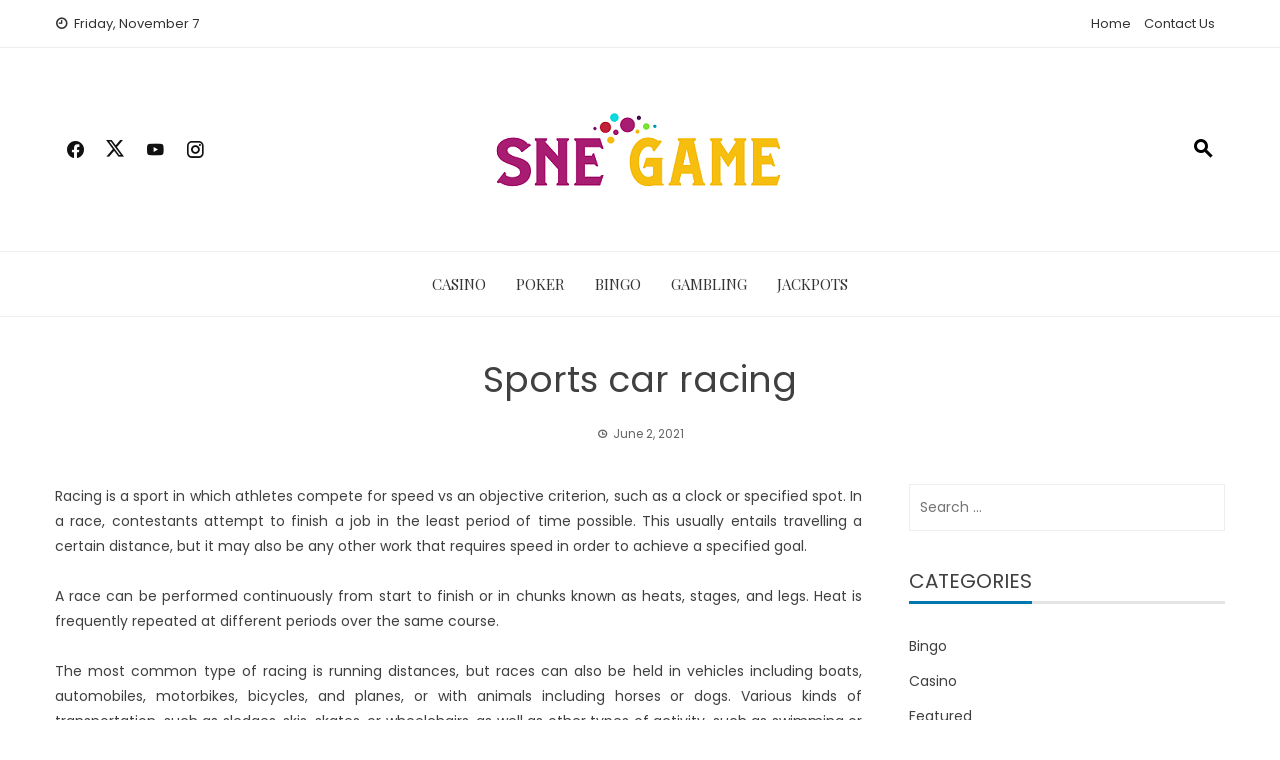

--- FILE ---
content_type: text/html; charset=UTF-8
request_url: https://www.snegame.com/sports-car-racing/
body_size: 13755
content:
<!DOCTYPE html>
<html lang="en-US">

    <head>
        <meta charset="UTF-8">
        <meta name="viewport" content="width=device-width, initial-scale=1">
        <link rel="profile" href="https://gmpg.org/xfn/11">

        <meta name='robots' content='index, follow, max-image-preview:large, max-snippet:-1, max-video-preview:-1' />
	<style>img:is([sizes="auto" i], [sizes^="auto," i]) { contain-intrinsic-size: 3000px 1500px }</style>
	
	<!-- This site is optimized with the Yoast SEO plugin v26.3 - https://yoast.com/wordpress/plugins/seo/ -->
	<title>Sports car racing - snegame</title>
	<link rel="canonical" href="https://www.snegame.com/sports-car-racing/" />
	<meta property="og:locale" content="en_US" />
	<meta property="og:type" content="article" />
	<meta property="og:title" content="Sports car racing - snegame" />
	<meta property="og:description" content="Racing is a sport in which athletes compete for speed vs an objective criterion, such as a clock or specified spot. In a race, contestants attempt to finish a job in the least period of time possible. This usually entails travelling a certain distance, but it may also be any other work that requires speed [&hellip;]" />
	<meta property="og:url" content="https://www.snegame.com/sports-car-racing/" />
	<meta property="og:site_name" content="snegame" />
	<meta property="article:published_time" content="2021-06-02T18:21:34+00:00" />
	<meta property="article:modified_time" content="2021-06-03T18:23:36+00:00" />
	<meta property="og:image" content="https://www.snegame.com/wp-content/uploads/2021/03/Paste-10.png" />
	<meta property="og:image:width" content="602" />
	<meta property="og:image:height" content="402" />
	<meta property="og:image:type" content="image/png" />
	<meta name="author" content="Claria Loura" />
	<meta name="twitter:card" content="summary_large_image" />
	<meta name="twitter:label1" content="Written by" />
	<meta name="twitter:data1" content="Claria Loura" />
	<meta name="twitter:label2" content="Est. reading time" />
	<meta name="twitter:data2" content="3 minutes" />
	<script type="application/ld+json" class="yoast-schema-graph">{"@context":"https://schema.org","@graph":[{"@type":"Article","@id":"https://www.snegame.com/sports-car-racing/#article","isPartOf":{"@id":"https://www.snegame.com/sports-car-racing/"},"author":{"name":"Claria Loura","@id":"https://www.snegame.com/#/schema/person/12a1af36b49264e5b5c13e77c6ca89a7"},"headline":"Sports car racing","datePublished":"2021-06-02T18:21:34+00:00","dateModified":"2021-06-03T18:23:36+00:00","mainEntityOfPage":{"@id":"https://www.snegame.com/sports-car-racing/"},"wordCount":538,"publisher":{"@id":"https://www.snegame.com/#organization"},"image":{"@id":"https://www.snegame.com/sports-car-racing/#primaryimage"},"thumbnailUrl":"https://www.snegame.com/wp-content/uploads/2021/03/Paste-10.png","articleSection":["Featured"],"inLanguage":"en-US"},{"@type":"WebPage","@id":"https://www.snegame.com/sports-car-racing/","url":"https://www.snegame.com/sports-car-racing/","name":"Sports car racing - snegame","isPartOf":{"@id":"https://www.snegame.com/#website"},"primaryImageOfPage":{"@id":"https://www.snegame.com/sports-car-racing/#primaryimage"},"image":{"@id":"https://www.snegame.com/sports-car-racing/#primaryimage"},"thumbnailUrl":"https://www.snegame.com/wp-content/uploads/2021/03/Paste-10.png","datePublished":"2021-06-02T18:21:34+00:00","dateModified":"2021-06-03T18:23:36+00:00","breadcrumb":{"@id":"https://www.snegame.com/sports-car-racing/#breadcrumb"},"inLanguage":"en-US","potentialAction":[{"@type":"ReadAction","target":["https://www.snegame.com/sports-car-racing/"]}]},{"@type":"ImageObject","inLanguage":"en-US","@id":"https://www.snegame.com/sports-car-racing/#primaryimage","url":"https://www.snegame.com/wp-content/uploads/2021/03/Paste-10.png","contentUrl":"https://www.snegame.com/wp-content/uploads/2021/03/Paste-10.png","width":602,"height":402},{"@type":"BreadcrumbList","@id":"https://www.snegame.com/sports-car-racing/#breadcrumb","itemListElement":[{"@type":"ListItem","position":1,"name":"Home","item":"https://www.snegame.com/"},{"@type":"ListItem","position":2,"name":"Sports car racing"}]},{"@type":"WebSite","@id":"https://www.snegame.com/#website","url":"https://www.snegame.com/","name":"snegame","description":"","publisher":{"@id":"https://www.snegame.com/#organization"},"potentialAction":[{"@type":"SearchAction","target":{"@type":"EntryPoint","urlTemplate":"https://www.snegame.com/?s={search_term_string}"},"query-input":{"@type":"PropertyValueSpecification","valueRequired":true,"valueName":"search_term_string"}}],"inLanguage":"en-US"},{"@type":"Organization","@id":"https://www.snegame.com/#organization","name":"snegame","url":"https://www.snegame.com/","logo":{"@type":"ImageObject","inLanguage":"en-US","@id":"https://www.snegame.com/#/schema/logo/image/","url":"https://www.snegame.com/wp-content/uploads/2020/09/cropped-sne-game.png","contentUrl":"https://www.snegame.com/wp-content/uploads/2020/09/cropped-sne-game.png","width":300,"height":83,"caption":"snegame"},"image":{"@id":"https://www.snegame.com/#/schema/logo/image/"}},{"@type":"Person","@id":"https://www.snegame.com/#/schema/person/12a1af36b49264e5b5c13e77c6ca89a7","name":"Claria Loura","image":{"@type":"ImageObject","inLanguage":"en-US","@id":"https://www.snegame.com/#/schema/person/image/","url":"https://secure.gravatar.com/avatar/791396f09d623202ac31ceae30be922fec0a415a40e26fd72a83fc841024b7a3?s=96&d=mm&r=g","contentUrl":"https://secure.gravatar.com/avatar/791396f09d623202ac31ceae30be922fec0a415a40e26fd72a83fc841024b7a3?s=96&d=mm&r=g","caption":"Claria Loura"},"url":"https://www.snegame.com/author/claria-loura/"}]}</script>
	<!-- / Yoast SEO plugin. -->


<link rel='dns-prefetch' href='//fonts.googleapis.com' />
<link rel="alternate" type="application/rss+xml" title="snegame &raquo; Feed" href="https://www.snegame.com/feed/" />
<link rel="alternate" type="application/rss+xml" title="snegame &raquo; Comments Feed" href="https://www.snegame.com/comments/feed/" />
<script>
window._wpemojiSettings = {"baseUrl":"https:\/\/s.w.org\/images\/core\/emoji\/16.0.1\/72x72\/","ext":".png","svgUrl":"https:\/\/s.w.org\/images\/core\/emoji\/16.0.1\/svg\/","svgExt":".svg","source":{"concatemoji":"https:\/\/www.snegame.com\/wp-includes\/js\/wp-emoji-release.min.js?ver=6.8.3"}};
/*! This file is auto-generated */
!function(s,n){var o,i,e;function c(e){try{var t={supportTests:e,timestamp:(new Date).valueOf()};sessionStorage.setItem(o,JSON.stringify(t))}catch(e){}}function p(e,t,n){e.clearRect(0,0,e.canvas.width,e.canvas.height),e.fillText(t,0,0);var t=new Uint32Array(e.getImageData(0,0,e.canvas.width,e.canvas.height).data),a=(e.clearRect(0,0,e.canvas.width,e.canvas.height),e.fillText(n,0,0),new Uint32Array(e.getImageData(0,0,e.canvas.width,e.canvas.height).data));return t.every(function(e,t){return e===a[t]})}function u(e,t){e.clearRect(0,0,e.canvas.width,e.canvas.height),e.fillText(t,0,0);for(var n=e.getImageData(16,16,1,1),a=0;a<n.data.length;a++)if(0!==n.data[a])return!1;return!0}function f(e,t,n,a){switch(t){case"flag":return n(e,"\ud83c\udff3\ufe0f\u200d\u26a7\ufe0f","\ud83c\udff3\ufe0f\u200b\u26a7\ufe0f")?!1:!n(e,"\ud83c\udde8\ud83c\uddf6","\ud83c\udde8\u200b\ud83c\uddf6")&&!n(e,"\ud83c\udff4\udb40\udc67\udb40\udc62\udb40\udc65\udb40\udc6e\udb40\udc67\udb40\udc7f","\ud83c\udff4\u200b\udb40\udc67\u200b\udb40\udc62\u200b\udb40\udc65\u200b\udb40\udc6e\u200b\udb40\udc67\u200b\udb40\udc7f");case"emoji":return!a(e,"\ud83e\udedf")}return!1}function g(e,t,n,a){var r="undefined"!=typeof WorkerGlobalScope&&self instanceof WorkerGlobalScope?new OffscreenCanvas(300,150):s.createElement("canvas"),o=r.getContext("2d",{willReadFrequently:!0}),i=(o.textBaseline="top",o.font="600 32px Arial",{});return e.forEach(function(e){i[e]=t(o,e,n,a)}),i}function t(e){var t=s.createElement("script");t.src=e,t.defer=!0,s.head.appendChild(t)}"undefined"!=typeof Promise&&(o="wpEmojiSettingsSupports",i=["flag","emoji"],n.supports={everything:!0,everythingExceptFlag:!0},e=new Promise(function(e){s.addEventListener("DOMContentLoaded",e,{once:!0})}),new Promise(function(t){var n=function(){try{var e=JSON.parse(sessionStorage.getItem(o));if("object"==typeof e&&"number"==typeof e.timestamp&&(new Date).valueOf()<e.timestamp+604800&&"object"==typeof e.supportTests)return e.supportTests}catch(e){}return null}();if(!n){if("undefined"!=typeof Worker&&"undefined"!=typeof OffscreenCanvas&&"undefined"!=typeof URL&&URL.createObjectURL&&"undefined"!=typeof Blob)try{var e="postMessage("+g.toString()+"("+[JSON.stringify(i),f.toString(),p.toString(),u.toString()].join(",")+"));",a=new Blob([e],{type:"text/javascript"}),r=new Worker(URL.createObjectURL(a),{name:"wpTestEmojiSupports"});return void(r.onmessage=function(e){c(n=e.data),r.terminate(),t(n)})}catch(e){}c(n=g(i,f,p,u))}t(n)}).then(function(e){for(var t in e)n.supports[t]=e[t],n.supports.everything=n.supports.everything&&n.supports[t],"flag"!==t&&(n.supports.everythingExceptFlag=n.supports.everythingExceptFlag&&n.supports[t]);n.supports.everythingExceptFlag=n.supports.everythingExceptFlag&&!n.supports.flag,n.DOMReady=!1,n.readyCallback=function(){n.DOMReady=!0}}).then(function(){return e}).then(function(){var e;n.supports.everything||(n.readyCallback(),(e=n.source||{}).concatemoji?t(e.concatemoji):e.wpemoji&&e.twemoji&&(t(e.twemoji),t(e.wpemoji)))}))}((window,document),window._wpemojiSettings);
</script>

<style id='wp-emoji-styles-inline-css'>

	img.wp-smiley, img.emoji {
		display: inline !important;
		border: none !important;
		box-shadow: none !important;
		height: 1em !important;
		width: 1em !important;
		margin: 0 0.07em !important;
		vertical-align: -0.1em !important;
		background: none !important;
		padding: 0 !important;
	}
</style>
<link rel='stylesheet' id='wp-block-library-css' href='https://www.snegame.com/wp-includes/css/dist/block-library/style.min.css?ver=6.8.3' media='all' />
<style id='wp-block-library-theme-inline-css'>
.wp-block-audio :where(figcaption){color:#555;font-size:13px;text-align:center}.is-dark-theme .wp-block-audio :where(figcaption){color:#ffffffa6}.wp-block-audio{margin:0 0 1em}.wp-block-code{border:1px solid #ccc;border-radius:4px;font-family:Menlo,Consolas,monaco,monospace;padding:.8em 1em}.wp-block-embed :where(figcaption){color:#555;font-size:13px;text-align:center}.is-dark-theme .wp-block-embed :where(figcaption){color:#ffffffa6}.wp-block-embed{margin:0 0 1em}.blocks-gallery-caption{color:#555;font-size:13px;text-align:center}.is-dark-theme .blocks-gallery-caption{color:#ffffffa6}:root :where(.wp-block-image figcaption){color:#555;font-size:13px;text-align:center}.is-dark-theme :root :where(.wp-block-image figcaption){color:#ffffffa6}.wp-block-image{margin:0 0 1em}.wp-block-pullquote{border-bottom:4px solid;border-top:4px solid;color:currentColor;margin-bottom:1.75em}.wp-block-pullquote cite,.wp-block-pullquote footer,.wp-block-pullquote__citation{color:currentColor;font-size:.8125em;font-style:normal;text-transform:uppercase}.wp-block-quote{border-left:.25em solid;margin:0 0 1.75em;padding-left:1em}.wp-block-quote cite,.wp-block-quote footer{color:currentColor;font-size:.8125em;font-style:normal;position:relative}.wp-block-quote:where(.has-text-align-right){border-left:none;border-right:.25em solid;padding-left:0;padding-right:1em}.wp-block-quote:where(.has-text-align-center){border:none;padding-left:0}.wp-block-quote.is-large,.wp-block-quote.is-style-large,.wp-block-quote:where(.is-style-plain){border:none}.wp-block-search .wp-block-search__label{font-weight:700}.wp-block-search__button{border:1px solid #ccc;padding:.375em .625em}:where(.wp-block-group.has-background){padding:1.25em 2.375em}.wp-block-separator.has-css-opacity{opacity:.4}.wp-block-separator{border:none;border-bottom:2px solid;margin-left:auto;margin-right:auto}.wp-block-separator.has-alpha-channel-opacity{opacity:1}.wp-block-separator:not(.is-style-wide):not(.is-style-dots){width:100px}.wp-block-separator.has-background:not(.is-style-dots){border-bottom:none;height:1px}.wp-block-separator.has-background:not(.is-style-wide):not(.is-style-dots){height:2px}.wp-block-table{margin:0 0 1em}.wp-block-table td,.wp-block-table th{word-break:normal}.wp-block-table :where(figcaption){color:#555;font-size:13px;text-align:center}.is-dark-theme .wp-block-table :where(figcaption){color:#ffffffa6}.wp-block-video :where(figcaption){color:#555;font-size:13px;text-align:center}.is-dark-theme .wp-block-video :where(figcaption){color:#ffffffa6}.wp-block-video{margin:0 0 1em}:root :where(.wp-block-template-part.has-background){margin-bottom:0;margin-top:0;padding:1.25em 2.375em}
</style>
<style id='global-styles-inline-css'>
:root{--wp--preset--aspect-ratio--square: 1;--wp--preset--aspect-ratio--4-3: 4/3;--wp--preset--aspect-ratio--3-4: 3/4;--wp--preset--aspect-ratio--3-2: 3/2;--wp--preset--aspect-ratio--2-3: 2/3;--wp--preset--aspect-ratio--16-9: 16/9;--wp--preset--aspect-ratio--9-16: 9/16;--wp--preset--color--black: #000000;--wp--preset--color--cyan-bluish-gray: #abb8c3;--wp--preset--color--white: #ffffff;--wp--preset--color--pale-pink: #f78da7;--wp--preset--color--vivid-red: #cf2e2e;--wp--preset--color--luminous-vivid-orange: #ff6900;--wp--preset--color--luminous-vivid-amber: #fcb900;--wp--preset--color--light-green-cyan: #7bdcb5;--wp--preset--color--vivid-green-cyan: #00d084;--wp--preset--color--pale-cyan-blue: #8ed1fc;--wp--preset--color--vivid-cyan-blue: #0693e3;--wp--preset--color--vivid-purple: #9b51e0;--wp--preset--gradient--vivid-cyan-blue-to-vivid-purple: linear-gradient(135deg,rgba(6,147,227,1) 0%,rgb(155,81,224) 100%);--wp--preset--gradient--light-green-cyan-to-vivid-green-cyan: linear-gradient(135deg,rgb(122,220,180) 0%,rgb(0,208,130) 100%);--wp--preset--gradient--luminous-vivid-amber-to-luminous-vivid-orange: linear-gradient(135deg,rgba(252,185,0,1) 0%,rgba(255,105,0,1) 100%);--wp--preset--gradient--luminous-vivid-orange-to-vivid-red: linear-gradient(135deg,rgba(255,105,0,1) 0%,rgb(207,46,46) 100%);--wp--preset--gradient--very-light-gray-to-cyan-bluish-gray: linear-gradient(135deg,rgb(238,238,238) 0%,rgb(169,184,195) 100%);--wp--preset--gradient--cool-to-warm-spectrum: linear-gradient(135deg,rgb(74,234,220) 0%,rgb(151,120,209) 20%,rgb(207,42,186) 40%,rgb(238,44,130) 60%,rgb(251,105,98) 80%,rgb(254,248,76) 100%);--wp--preset--gradient--blush-light-purple: linear-gradient(135deg,rgb(255,206,236) 0%,rgb(152,150,240) 100%);--wp--preset--gradient--blush-bordeaux: linear-gradient(135deg,rgb(254,205,165) 0%,rgb(254,45,45) 50%,rgb(107,0,62) 100%);--wp--preset--gradient--luminous-dusk: linear-gradient(135deg,rgb(255,203,112) 0%,rgb(199,81,192) 50%,rgb(65,88,208) 100%);--wp--preset--gradient--pale-ocean: linear-gradient(135deg,rgb(255,245,203) 0%,rgb(182,227,212) 50%,rgb(51,167,181) 100%);--wp--preset--gradient--electric-grass: linear-gradient(135deg,rgb(202,248,128) 0%,rgb(113,206,126) 100%);--wp--preset--gradient--midnight: linear-gradient(135deg,rgb(2,3,129) 0%,rgb(40,116,252) 100%);--wp--preset--font-size--small: 0.9rem;--wp--preset--font-size--medium: 1.05rem;--wp--preset--font-size--large: clamp(1.39rem, 1.39rem + ((1vw - 0.2rem) * 0.836), 1.85rem);--wp--preset--font-size--x-large: clamp(1.85rem, 1.85rem + ((1vw - 0.2rem) * 1.182), 2.5rem);--wp--preset--font-size--xx-large: clamp(2.5rem, 2.5rem + ((1vw - 0.2rem) * 1.4), 3.27rem);--wp--preset--spacing--20: 0.44rem;--wp--preset--spacing--30: 0.67rem;--wp--preset--spacing--40: 1rem;--wp--preset--spacing--50: 1.5rem;--wp--preset--spacing--60: 2.25rem;--wp--preset--spacing--70: 3.38rem;--wp--preset--spacing--80: 5.06rem;--wp--preset--shadow--natural: 6px 6px 9px rgba(0, 0, 0, 0.2);--wp--preset--shadow--deep: 12px 12px 50px rgba(0, 0, 0, 0.4);--wp--preset--shadow--sharp: 6px 6px 0px rgba(0, 0, 0, 0.2);--wp--preset--shadow--outlined: 6px 6px 0px -3px rgba(255, 255, 255, 1), 6px 6px rgba(0, 0, 0, 1);--wp--preset--shadow--crisp: 6px 6px 0px rgba(0, 0, 0, 1);}:root { --wp--style--global--content-size: 1100px;--wp--style--global--wide-size: 1200px; }:where(body) { margin: 0; }.wp-site-blocks > .alignleft { float: left; margin-right: 2em; }.wp-site-blocks > .alignright { float: right; margin-left: 2em; }.wp-site-blocks > .aligncenter { justify-content: center; margin-left: auto; margin-right: auto; }:where(.wp-site-blocks) > * { margin-block-start: 24px; margin-block-end: 0; }:where(.wp-site-blocks) > :first-child { margin-block-start: 0; }:where(.wp-site-blocks) > :last-child { margin-block-end: 0; }:root { --wp--style--block-gap: 24px; }:root :where(.is-layout-flow) > :first-child{margin-block-start: 0;}:root :where(.is-layout-flow) > :last-child{margin-block-end: 0;}:root :where(.is-layout-flow) > *{margin-block-start: 24px;margin-block-end: 0;}:root :where(.is-layout-constrained) > :first-child{margin-block-start: 0;}:root :where(.is-layout-constrained) > :last-child{margin-block-end: 0;}:root :where(.is-layout-constrained) > *{margin-block-start: 24px;margin-block-end: 0;}:root :where(.is-layout-flex){gap: 24px;}:root :where(.is-layout-grid){gap: 24px;}.is-layout-flow > .alignleft{float: left;margin-inline-start: 0;margin-inline-end: 2em;}.is-layout-flow > .alignright{float: right;margin-inline-start: 2em;margin-inline-end: 0;}.is-layout-flow > .aligncenter{margin-left: auto !important;margin-right: auto !important;}.is-layout-constrained > .alignleft{float: left;margin-inline-start: 0;margin-inline-end: 2em;}.is-layout-constrained > .alignright{float: right;margin-inline-start: 2em;margin-inline-end: 0;}.is-layout-constrained > .aligncenter{margin-left: auto !important;margin-right: auto !important;}.is-layout-constrained > :where(:not(.alignleft):not(.alignright):not(.alignfull)){max-width: var(--wp--style--global--content-size);margin-left: auto !important;margin-right: auto !important;}.is-layout-constrained > .alignwide{max-width: var(--wp--style--global--wide-size);}body .is-layout-flex{display: flex;}.is-layout-flex{flex-wrap: wrap;align-items: center;}.is-layout-flex > :is(*, div){margin: 0;}body .is-layout-grid{display: grid;}.is-layout-grid > :is(*, div){margin: 0;}body{padding-top: 0px;padding-right: 0px;padding-bottom: 0px;padding-left: 0px;}:root :where(.wp-element-button, .wp-block-button__link){background-color: #32373c;border-width: 0;color: #fff;font-family: inherit;font-size: inherit;line-height: inherit;padding: calc(0.667em + 2px) calc(1.333em + 2px);text-decoration: none;}.has-black-color{color: var(--wp--preset--color--black) !important;}.has-cyan-bluish-gray-color{color: var(--wp--preset--color--cyan-bluish-gray) !important;}.has-white-color{color: var(--wp--preset--color--white) !important;}.has-pale-pink-color{color: var(--wp--preset--color--pale-pink) !important;}.has-vivid-red-color{color: var(--wp--preset--color--vivid-red) !important;}.has-luminous-vivid-orange-color{color: var(--wp--preset--color--luminous-vivid-orange) !important;}.has-luminous-vivid-amber-color{color: var(--wp--preset--color--luminous-vivid-amber) !important;}.has-light-green-cyan-color{color: var(--wp--preset--color--light-green-cyan) !important;}.has-vivid-green-cyan-color{color: var(--wp--preset--color--vivid-green-cyan) !important;}.has-pale-cyan-blue-color{color: var(--wp--preset--color--pale-cyan-blue) !important;}.has-vivid-cyan-blue-color{color: var(--wp--preset--color--vivid-cyan-blue) !important;}.has-vivid-purple-color{color: var(--wp--preset--color--vivid-purple) !important;}.has-black-background-color{background-color: var(--wp--preset--color--black) !important;}.has-cyan-bluish-gray-background-color{background-color: var(--wp--preset--color--cyan-bluish-gray) !important;}.has-white-background-color{background-color: var(--wp--preset--color--white) !important;}.has-pale-pink-background-color{background-color: var(--wp--preset--color--pale-pink) !important;}.has-vivid-red-background-color{background-color: var(--wp--preset--color--vivid-red) !important;}.has-luminous-vivid-orange-background-color{background-color: var(--wp--preset--color--luminous-vivid-orange) !important;}.has-luminous-vivid-amber-background-color{background-color: var(--wp--preset--color--luminous-vivid-amber) !important;}.has-light-green-cyan-background-color{background-color: var(--wp--preset--color--light-green-cyan) !important;}.has-vivid-green-cyan-background-color{background-color: var(--wp--preset--color--vivid-green-cyan) !important;}.has-pale-cyan-blue-background-color{background-color: var(--wp--preset--color--pale-cyan-blue) !important;}.has-vivid-cyan-blue-background-color{background-color: var(--wp--preset--color--vivid-cyan-blue) !important;}.has-vivid-purple-background-color{background-color: var(--wp--preset--color--vivid-purple) !important;}.has-black-border-color{border-color: var(--wp--preset--color--black) !important;}.has-cyan-bluish-gray-border-color{border-color: var(--wp--preset--color--cyan-bluish-gray) !important;}.has-white-border-color{border-color: var(--wp--preset--color--white) !important;}.has-pale-pink-border-color{border-color: var(--wp--preset--color--pale-pink) !important;}.has-vivid-red-border-color{border-color: var(--wp--preset--color--vivid-red) !important;}.has-luminous-vivid-orange-border-color{border-color: var(--wp--preset--color--luminous-vivid-orange) !important;}.has-luminous-vivid-amber-border-color{border-color: var(--wp--preset--color--luminous-vivid-amber) !important;}.has-light-green-cyan-border-color{border-color: var(--wp--preset--color--light-green-cyan) !important;}.has-vivid-green-cyan-border-color{border-color: var(--wp--preset--color--vivid-green-cyan) !important;}.has-pale-cyan-blue-border-color{border-color: var(--wp--preset--color--pale-cyan-blue) !important;}.has-vivid-cyan-blue-border-color{border-color: var(--wp--preset--color--vivid-cyan-blue) !important;}.has-vivid-purple-border-color{border-color: var(--wp--preset--color--vivid-purple) !important;}.has-vivid-cyan-blue-to-vivid-purple-gradient-background{background: var(--wp--preset--gradient--vivid-cyan-blue-to-vivid-purple) !important;}.has-light-green-cyan-to-vivid-green-cyan-gradient-background{background: var(--wp--preset--gradient--light-green-cyan-to-vivid-green-cyan) !important;}.has-luminous-vivid-amber-to-luminous-vivid-orange-gradient-background{background: var(--wp--preset--gradient--luminous-vivid-amber-to-luminous-vivid-orange) !important;}.has-luminous-vivid-orange-to-vivid-red-gradient-background{background: var(--wp--preset--gradient--luminous-vivid-orange-to-vivid-red) !important;}.has-very-light-gray-to-cyan-bluish-gray-gradient-background{background: var(--wp--preset--gradient--very-light-gray-to-cyan-bluish-gray) !important;}.has-cool-to-warm-spectrum-gradient-background{background: var(--wp--preset--gradient--cool-to-warm-spectrum) !important;}.has-blush-light-purple-gradient-background{background: var(--wp--preset--gradient--blush-light-purple) !important;}.has-blush-bordeaux-gradient-background{background: var(--wp--preset--gradient--blush-bordeaux) !important;}.has-luminous-dusk-gradient-background{background: var(--wp--preset--gradient--luminous-dusk) !important;}.has-pale-ocean-gradient-background{background: var(--wp--preset--gradient--pale-ocean) !important;}.has-electric-grass-gradient-background{background: var(--wp--preset--gradient--electric-grass) !important;}.has-midnight-gradient-background{background: var(--wp--preset--gradient--midnight) !important;}.has-small-font-size{font-size: var(--wp--preset--font-size--small) !important;}.has-medium-font-size{font-size: var(--wp--preset--font-size--medium) !important;}.has-large-font-size{font-size: var(--wp--preset--font-size--large) !important;}.has-x-large-font-size{font-size: var(--wp--preset--font-size--x-large) !important;}.has-xx-large-font-size{font-size: var(--wp--preset--font-size--xx-large) !important;}
:root :where(.wp-block-pullquote){font-size: clamp(0.984em, 0.984rem + ((1vw - 0.2em) * 0.938), 1.5em);line-height: 1.6;}
</style>
<link rel='stylesheet' id='contact-form-7-css' href='https://www.snegame.com/wp-content/plugins/contact-form-7/includes/css/styles.css?ver=6.1.3' media='all' />
<link rel='stylesheet' id='viral-news-style-css' href='https://www.snegame.com/wp-content/themes/viral-news/style.css?ver=2.01' media='all' />
<style id='viral-news-style-inline-css'>
:root{--viral-news-template-color:#0078af;--viral-news-header-image:url();--viral-news-header-padding:50px 0;--viral-news-body-family:'Poppins',serif;--viral-news-header-family:'Poppins',serif}
</style>
<link rel='stylesheet' id='twittericon-css' href='https://www.snegame.com/wp-content/themes/viral-news/css/twittericon.css?ver=2.01' media='all' />
<link rel='stylesheet' id='materialdesignicons-css' href='https://www.snegame.com/wp-content/themes/viral-news/css/materialdesignicons.css?ver=2.01' media='all' />
<link rel='stylesheet' id='owl-carousel-css' href='https://www.snegame.com/wp-content/themes/viral-news/css/owl.carousel.css?ver=2.01' media='all' />
<link rel='stylesheet' id='viral-news-fonts-css' href='https://fonts.googleapis.com/css?family=Poppins%3A100%2C100i%2C200%2C200i%2C300%2C300i%2C400%2C400i%2C500%2C500i%2C600%2C600i%2C700%2C700i%2C800%2C800i%2C900%2C900i%7CPlayfair+Display%3A400%2C500%2C600%2C700%2C800%2C900%2C400i%2C500i%2C600i%2C700i%2C800i%2C900i&#038;subset=latin%2Clatin-ext&#038;display=swap' media='all' />
<link rel='stylesheet' id='latest-posts-style-css' href='https://www.snegame.com/wp-content/plugins/latest-posts/assets/css/style.css?ver=1.4.4' media='all' />
<script src="https://www.snegame.com/wp-includes/js/jquery/jquery.min.js?ver=3.7.1" id="jquery-core-js"></script>
<script src="https://www.snegame.com/wp-includes/js/jquery/jquery-migrate.min.js?ver=3.4.1" id="jquery-migrate-js"></script>
<link rel="https://api.w.org/" href="https://www.snegame.com/wp-json/" /><link rel="alternate" title="JSON" type="application/json" href="https://www.snegame.com/wp-json/wp/v2/posts/611" /><link rel="EditURI" type="application/rsd+xml" title="RSD" href="https://www.snegame.com/xmlrpc.php?rsd" />
<meta name="generator" content="WordPress 6.8.3" />
<link rel='shortlink' href='https://www.snegame.com/?p=611' />
		<!-- Custom Logo: hide header text -->
		<style id="custom-logo-css">
			.vn-site-title, .vn-site-description {
				position: absolute;
				clip-path: inset(50%);
			}
		</style>
		<link rel="alternate" title="oEmbed (JSON)" type="application/json+oembed" href="https://www.snegame.com/wp-json/oembed/1.0/embed?url=https%3A%2F%2Fwww.snegame.com%2Fsports-car-racing%2F" />
<link rel="alternate" title="oEmbed (XML)" type="text/xml+oembed" href="https://www.snegame.com/wp-json/oembed/1.0/embed?url=https%3A%2F%2Fwww.snegame.com%2Fsports-car-racing%2F&#038;format=xml" />
<link rel="icon" href="https://www.snegame.com/wp-content/uploads/2020/09/sne-game-f-64x64.png" sizes="32x32" />
<link rel="icon" href="https://www.snegame.com/wp-content/uploads/2020/09/sne-game-f.png" sizes="192x192" />
<link rel="apple-touch-icon" href="https://www.snegame.com/wp-content/uploads/2020/09/sne-game-f.png" />
<meta name="msapplication-TileImage" content="https://www.snegame.com/wp-content/uploads/2020/09/sne-game-f.png" />
    </head>

    <body data-rsssl=1 class="wp-singular post-template-default single single-post postid-611 single-format-standard wp-custom-logo wp-embed-responsive wp-theme-viral-news group-blog viral-news-right-sidebar">
                <div id="vn-page">
            <a class="skip-link screen-reader-text" href="#vn-content">Skip to content</a>
                        <header id="vn-masthead" class="vn-site-header" >
                                    <div class="vn-top-header vn-light">
                        <div class="vn-container">
                            <div class="vn-top-left-header">
                                <span><i class="mdi-clock-time-nine-outline"></i>Friday, November 7</span>                            </div>

                            <div class="vn-top-right-header">
                                <div class="vn-top-menu"><ul id="menu-top" class="vn-clearfix"><li id="menu-item-115" class="menu-item menu-item-type-post_type menu-item-object-page menu-item-home menu-item-115"><a href="https://www.snegame.com/">Home</a></li>
<li id="menu-item-116" class="menu-item menu-item-type-post_type menu-item-object-page menu-item-116"><a href="https://www.snegame.com/contact-us/">Contact Us</a></li>
</ul></div>                            </div>
                        </div>
                    </div>
                
                <div class="vn-header vn-black">
                    <div class="vn-container">
                        <div class="vn-header-social-icons"><a class="vn-facebook" href="#" target="_blank"><i class="mdi-facebook"></i></a><a class="vn-twitter" href="#" target="_blank"><i class="ti-x-twitter"></i></a><a class="vn-youtube" href="#" target="_blank"><i class="mdi-youtube"></i></a><a class="vn-instagram" href="#" target="_blank"><i class="mdi-instagram"></i></a></div>            <div id="vn-site-branding">
                <a href="https://www.snegame.com/" class="custom-logo-link" rel="home"><img width="300" height="83" src="https://www.snegame.com/wp-content/uploads/2020/09/cropped-sne-game.png" class="custom-logo" alt="" decoding="async" /></a>            </div><!-- .site-branding -->
            <div class="vn-header-search" ><span><i class="mdi-magnify"></i></span></div>                    </div>
                </div>

                                    <nav id="vn-site-navigation" class="vn-main-navigation vn-light">
                        <div class="vn-container">
                            <div class="vn-header-search"><span ><i class="mdi-magnify"></i></span></div>

                            <a href="#" class="vn-toggle-menu"><span></span></a>
                            <div class="vn-menu vn-clearfix"><ul id="menu-home" class="vn-clearfix"><li id="menu-item-110" class="menu-item menu-item-type-taxonomy menu-item-object-category menu-item-110"><a href="https://www.snegame.com/category/casino/">Casino</a></li>
<li id="menu-item-111" class="menu-item menu-item-type-taxonomy menu-item-object-category menu-item-111"><a href="https://www.snegame.com/category/poker/">Poker</a></li>
<li id="menu-item-112" class="menu-item menu-item-type-taxonomy menu-item-object-category menu-item-112"><a href="https://www.snegame.com/category/bingo/">Bingo</a></li>
<li id="menu-item-113" class="menu-item menu-item-type-taxonomy menu-item-object-category menu-item-113"><a href="https://www.snegame.com/category/gambling/">Gambling</a></li>
<li id="menu-item-114" class="menu-item menu-item-type-taxonomy menu-item-object-category menu-item-114"><a href="https://www.snegame.com/category/jackpots/">Jackpots</a></li>
</ul></div>                        </div>
                    </nav>
                            </header>

            <div id="vn-content" class="vn-site-content">
<div class="vn-container">
                <header class="vn-main-header">
                <h1>Sports car racing</h1>                <div class="posted-on"><i class="mdi-clock-time-three-outline"></i><time class="entry-date published updated" datetime="2021-06-02T18:21:34+00:00">June 2, 2021</time></div>            </header><!-- .entry-header -->
        
        <div class="vn-content-wrap vn-clearfix">
            <div id="primary" class="content-area">

                
<article id="post-611" class="vn-article-content post-611 post type-post status-publish format-standard has-post-thumbnail hentry category-featured" >

    <div class="entry-content">

        <p style="text-align: justify;">Racing is a sport in which athletes compete for speed vs an objective criterion, such as a clock or specified spot. In a race, contestants attempt to finish a job in the least period of time possible. This usually entails travelling a certain distance, but it may also be any other work that requires speed in order to achieve a specified goal.</p>
<p style="text-align: justify;">A race can be performed continuously from start to finish or in chunks known as heats, stages, and legs. Heat is frequently repeated at different periods over the same course.</p>
<p style="text-align: justify;">The most common type of racing is running distances, but races can also be held in vehicles including boats, automobiles, motorbikes, bicycles, and planes, or with animals including horses or dogs. Various kinds of transportation, such as sledges, skis, skates, or wheelchairs, as well as other types of activity, such as swimming or walking, may be used in races.</p>
<p style="text-align: justify;">Sports car racing is a type of road racing in which two-seater sports vehicles with enclosed wheels compete. They might be purpose-built (Prototype) or linked to existing road-going vehicles (Grand Touring).</p>
<p style="text-align: justify;">Sports car racing, along with Formula One racing, stock car racing, and touring car racing, is one of the most popular styles of circuit auto racing.</p>
<p style="text-align: justify;">Sports car racing are generally (but not always) stamina races covering relatively long distances, with a greater focus on the car&#8217;s durability and efficiency than those in other forms of auto racing.</p>
<p style="text-align: justify;">There are two main types of sports automobiles used in racing, which are:</p>
<p style="text-align: justify;"><strong>Prototype for sports:</strong> This is the top level of racing throughout sports car racing. They are purpose-built vehicles with encased wheels and open and closed cockpits. Based on weight parameters, this type is divided into two classes: P1 and P2.</p>
<p style="text-align: justify;"><strong>Grand Touring (GT):</strong> This category includes on-road production vehicles. GT racing is perhaps the most popular sort of auto racing throughout the world. GTS is divided into four categories based on their characteristics.</p>
<p style="text-align: justify;">Several regional, nationwide, and worldwide racing series is held for the sport. The most famous series, which includes races for both Grand Touring and sports prototype, is the FIA World Endurance Championship.</p>
<p style="text-align: justify;">The three most popular races in all of sports car racing are the 24 Hours of Daytona, the 24 Hours of Le Mans, and the 12 Hours of Sebring.</p>
<p style="text-align: justify;">The three most popular races in all of sports car racing are</p>
<p style="text-align: justify;"><strong>24 Heures du Mans</strong> is the world&#8217;s oldest running endurance sports car competition, contested yearly since 1923 close to the town of Le Mans, France.</p>
<p style="text-align: justify;"><strong>Rolex 24 At Daytona</strong> is a twenty-four-hour sports car endurance competition hosted yearly at Daytona International Speedway in Daytona Beach, Florida, for sponsorship purposes.</p>
<p style="text-align: justify;"><strong>12 Hours of Sebring</strong> is a yearly racing endurance event for sports cars held at Sebring International Raceway in Sebring, Florida.</p>
<p style="text-align: justify;">Car racing betting has risen in popularity around the world, as the sport continues to attract new followers on a regular basis. Furthermore, the convenience of betting on car races through online gambling services has added to the increase.</p>
<p style="text-align: justify;"><a href="https://www.sportnation.bet/sports/">SportNation</a> site is providing sports betting options such as motor racing. The SportNation software is available for both android and Ios from the relevant app stores, making it simple to betting from your mobile.</p>
    </div>

    <footer class="entry-footer">
        <div class="cat-links"><i class="mdi-book-open-outline"></i> Posted in <a href="https://www.snegame.com/category/featured/" rel="category tag">Featured</a></div>    </footer>

</article>
                <nav class="navigation post-navigation" role="navigation">
                    <div class="nav-links">
                        <div class="nav-previous">
                            <a href="https://www.snegame.com/fairplay-club-choosing-an-effective-and-profitable-sports-betting-exchange/" rel="prev"><span><i class="mdi-chevron-left"></i>Prev</span>Fairplay Club: Choosing An Effective And Profitable Sports Betting Exchange</a>                        </div>

                        <div class="nav-next">
                            <a href="https://www.snegame.com/the-different-games-to-play-in-gambling/" rel="next"><span>Next<i class="mdi-chevron-right"></i></span>The Different Games To Play in Gambling</a>                        </div>
                    </div>
                </nav>

                
            </div><!-- #primary -->

                <div id="secondary" class="widget-area" >
        <aside id="search-2" class="widget widget_search"><form role="search" method="get" class="search-form" action="https://www.snegame.com/">
				<label>
					<span class="screen-reader-text">Search for:</span>
					<input type="search" class="search-field" placeholder="Search &hellip;" value="" name="s" />
				</label>
				<input type="submit" class="search-submit" value="Search" />
			</form></aside><aside id="categories-3" class="widget widget_categories"><h3 class="widget-title"><span>Categories</span></h3>
			<ul>
					<li class="cat-item cat-item-5"><a href="https://www.snegame.com/category/bingo/">Bingo</a>
</li>
	<li class="cat-item cat-item-2"><a href="https://www.snegame.com/category/casino/">Casino</a>
</li>
	<li class="cat-item cat-item-1"><a href="https://www.snegame.com/category/featured/">Featured</a>
</li>
	<li class="cat-item cat-item-3"><a href="https://www.snegame.com/category/gambling/">Gambling</a>
</li>
	<li class="cat-item cat-item-6"><a href="https://www.snegame.com/category/jackpots/">Jackpots</a>
</li>
	<li class="cat-item cat-item-4"><a href="https://www.snegame.com/category/poker/">Poker</a>
</li>
			</ul>

			</aside>
		<aside id="recent-posts-3" class="widget widget_recent_entries">
		<h3 class="widget-title"><span>Recent Posts</span></h3>
		<ul>
											<li>
					<a href="https://www.snegame.com/what-social-media-integration-brings-to-modern-online-casino/">What social media integration brings to modern online casino?</a>
									</li>
											<li>
					<a href="https://www.snegame.com/which-online-baccarat-pause-features-allow-strategic-thinking-time/">Which online baccarat pause features allow strategic thinking time?</a>
									</li>
											<li>
					<a href="https://www.snegame.com/what-makes-slot-progressive-jackpots-reset-to-base-amounts/">What makes slot progressive jackpots reset to base amounts?</a>
									</li>
											<li>
					<a href="https://www.snegame.com/classic-three-reel-slot-games-maintain-loyal-player-followers/">Classic three-reel slot games maintain loyal player followers</a>
									</li>
											<li>
					<a href="https://www.snegame.com/which-online-slot-features-attract-most-first-time-players/">Which online slot features attract most first-time players?</a>
									</li>
					</ul>

		</aside><aside id="tag_cloud-2" class="widget widget_tag_cloud"><h3 class="widget-title"><span>Tags</span></h3><div class="tagcloud"><a href="https://www.snegame.com/tag/advantages-of-online-casino/" class="tag-cloud-link tag-link-74 tag-link-position-1" style="font-size: 8pt;" aria-label="Advantages of online casino (1 item)">Advantages of online casino</a>
<a href="https://www.snegame.com/tag/advantages-of-sgp-market/" class="tag-cloud-link tag-link-78 tag-link-position-2" style="font-size: 8pt;" aria-label="Advantages of SGP market (1 item)">Advantages of SGP market</a>
<a href="https://www.snegame.com/tag/agen-idn-play/" class="tag-cloud-link tag-link-71 tag-link-position-3" style="font-size: 8pt;" aria-label="agen idn play (1 item)">agen idn play</a>
<a href="https://www.snegame.com/tag/agen-idn-poker/" class="tag-cloud-link tag-link-106 tag-link-position-4" style="font-size: 8pt;" aria-label="agen idn poker (1 item)">agen idn poker</a>
<a href="https://www.snegame.com/tag/agen-slot-idn/" class="tag-cloud-link tag-link-85 tag-link-position-5" style="font-size: 8pt;" aria-label="Agen slot idn (1 item)">Agen slot idn</a>
<a href="https://www.snegame.com/tag/agen-slot-pragmatic/" class="tag-cloud-link tag-link-68 tag-link-position-6" style="font-size: 8pt;" aria-label="agen slot pragmatic (1 item)">agen slot pragmatic</a>
<a href="https://www.snegame.com/tag/alternatif-joker/" class="tag-cloud-link tag-link-76 tag-link-position-7" style="font-size: 8pt;" aria-label="alternatif joker (1 item)">alternatif joker</a>
<a href="https://www.snegame.com/tag/best-online-lottery-market-in-keluaran-sgp/" class="tag-cloud-link tag-link-79 tag-link-position-8" style="font-size: 8pt;" aria-label="Best online lottery market in keluaran sgp (1 item)">Best online lottery market in keluaran sgp</a>
<a href="https://www.snegame.com/tag/best-online-lottery-website/" class="tag-cloud-link tag-link-82 tag-link-position-9" style="font-size: 8pt;" aria-label="Best online lottery website (1 item)">Best online lottery website</a>
<a href="https://www.snegame.com/tag/betting-site-in-india-for-cricket/" class="tag-cloud-link tag-link-91 tag-link-position-10" style="font-size: 8pt;" aria-label="betting site in India for cricket (1 item)">betting site in India for cricket</a>
<a href="https://www.snegame.com/tag/betting-website-in-indian-currency/" class="tag-cloud-link tag-link-89 tag-link-position-11" style="font-size: 8pt;" aria-label="betting website in Indian currency (1 item)">betting website in Indian currency</a>
<a href="https://www.snegame.com/tag/biggest-betting-platform/" class="tag-cloud-link tag-link-86 tag-link-position-12" style="font-size: 8pt;" aria-label="biggest betting platform (1 item)">biggest betting platform</a>
<a href="https://www.snegame.com/tag/birthdays/" class="tag-cloud-link tag-link-64 tag-link-position-13" style="font-size: 8pt;" aria-label="birthdays (1 item)">birthdays</a>
<a href="https://www.snegame.com/tag/bonus-joker123/" class="tag-cloud-link tag-link-108 tag-link-position-14" style="font-size: 8pt;" aria-label="bonus joker123 (1 item)">bonus joker123</a>
<a href="https://www.snegame.com/tag/cara-deposit-joker123/" class="tag-cloud-link tag-link-81 tag-link-position-15" style="font-size: 16.4pt;" aria-label="Cara deposit joker123 (2 items)">Cara deposit joker123</a>
<a href="https://www.snegame.com/tag/cricket-betting-website/" class="tag-cloud-link tag-link-90 tag-link-position-16" style="font-size: 8pt;" aria-label="cricket betting website (1 item)">cricket betting website</a>
<a href="https://www.snegame.com/tag/dates/" class="tag-cloud-link tag-link-65 tag-link-position-17" style="font-size: 8pt;" aria-label="dates (1 item)">dates</a>
<a href="https://www.snegame.com/tag/fair-online-betting-website-in-india/" class="tag-cloud-link tag-link-88 tag-link-position-18" style="font-size: 8pt;" aria-label="fair online betting website in India (1 item)">fair online betting website in India</a>
<a href="https://www.snegame.com/tag/first-time-player/" class="tag-cloud-link tag-link-115 tag-link-position-19" style="font-size: 8pt;" aria-label="first-time player (1 item)">first-time player</a>
<a href="https://www.snegame.com/tag/idn-99poker/" class="tag-cloud-link tag-link-103 tag-link-position-20" style="font-size: 8pt;" aria-label="idn 99poker (1 item)">idn 99poker</a>
<a href="https://www.snegame.com/tag/idnpoker/" class="tag-cloud-link tag-link-99 tag-link-position-21" style="font-size: 16.4pt;" aria-label="IDNpoker (2 items)">IDNpoker</a>
<a href="https://www.snegame.com/tag/idn-poker-online/" class="tag-cloud-link tag-link-105 tag-link-position-22" style="font-size: 8pt;" aria-label="idn poker online (1 item)">idn poker online</a>
<a href="https://www.snegame.com/tag/internet/" class="tag-cloud-link tag-link-41 tag-link-position-23" style="font-size: 16.4pt;" aria-label="internet (2 items)">internet</a>
<a href="https://www.snegame.com/tag/joker123/" class="tag-cloud-link tag-link-110 tag-link-position-24" style="font-size: 8pt;" aria-label="joker123 (1 item)">joker123</a>
<a href="https://www.snegame.com/tag/joker123-alternatif/" class="tag-cloud-link tag-link-77 tag-link-position-25" style="font-size: 8pt;" aria-label="joker123 alternatif (1 item)">joker123 alternatif</a>
<a href="https://www.snegame.com/tag/joker123-online/" class="tag-cloud-link tag-link-111 tag-link-position-26" style="font-size: 8pt;" aria-label="joker123 online (1 item)">joker123 online</a>
<a href="https://www.snegame.com/tag/judi-online/" class="tag-cloud-link tag-link-70 tag-link-position-27" style="font-size: 16.4pt;" aria-label="judi online (2 items)">judi online</a>
<a href="https://www.snegame.com/tag/legal-betting-website-in-india/" class="tag-cloud-link tag-link-87 tag-link-position-28" style="font-size: 8pt;" aria-label="legal betting website in India (1 item)">legal betting website in India</a>
<a href="https://www.snegame.com/tag/link-idnpoker/" class="tag-cloud-link tag-link-104 tag-link-position-29" style="font-size: 8pt;" aria-label="link idnpoker (1 item)">link idnpoker</a>
<a href="https://www.snegame.com/tag/login-slot-pragmatic/" class="tag-cloud-link tag-link-107 tag-link-position-30" style="font-size: 8pt;" aria-label="login slot pragmatic (1 item)">login slot pragmatic</a>
<a href="https://www.snegame.com/tag/online-casino-game/" class="tag-cloud-link tag-link-73 tag-link-position-31" style="font-size: 8pt;" aria-label="Online Casino Game (1 item)">Online Casino Game</a>
<a href="https://www.snegame.com/tag/online-casino-games/" class="tag-cloud-link tag-link-83 tag-link-position-32" style="font-size: 8pt;" aria-label="Online casino games (1 item)">Online casino games</a>
<a href="https://www.snegame.com/tag/online-slot/" class="tag-cloud-link tag-link-112 tag-link-position-33" style="font-size: 16.4pt;" aria-label="online slot (2 items)">online slot</a>
<a href="https://www.snegame.com/tag/pkv-online-gambling/" class="tag-cloud-link tag-link-75 tag-link-position-34" style="font-size: 8pt;" aria-label="PKV Online Gambling (1 item)">PKV Online Gambling</a>
<a href="https://www.snegame.com/tag/poker/" class="tag-cloud-link tag-link-31 tag-link-position-35" style="font-size: 22pt;" aria-label="poker (3 items)">poker</a>
<a href="https://www.snegame.com/tag/requirements/" class="tag-cloud-link tag-link-38 tag-link-position-36" style="font-size: 16.4pt;" aria-label="requirements (2 items)">requirements</a>
<a href="https://www.snegame.com/tag/situs-slot-gacor/" class="tag-cloud-link tag-link-109 tag-link-position-37" style="font-size: 8pt;" aria-label="situs slot gacor (1 item)">situs slot gacor</a>
<a href="https://www.snegame.com/tag/slot-features/" class="tag-cloud-link tag-link-114 tag-link-position-38" style="font-size: 8pt;" aria-label="slot features (1 item)">slot features</a>
<a href="https://www.snegame.com/tag/slot-games/" class="tag-cloud-link tag-link-113 tag-link-position-39" style="font-size: 8pt;" aria-label="slot games (1 item)">slot games</a>
<a href="https://www.snegame.com/tag/slot-idn/" class="tag-cloud-link tag-link-80 tag-link-position-40" style="font-size: 22pt;" aria-label="slot idn (3 items)">slot idn</a>
<a href="https://www.snegame.com/tag/slot-online/" class="tag-cloud-link tag-link-84 tag-link-position-41" style="font-size: 8pt;" aria-label="slot online (1 item)">slot online</a>
<a href="https://www.snegame.com/tag/slot-pragmatic/" class="tag-cloud-link tag-link-69 tag-link-position-42" style="font-size: 16.4pt;" aria-label="slot pragmatic (2 items)">slot pragmatic</a>
<a href="https://www.snegame.com/tag/slot-progressive-jackpots/" class="tag-cloud-link tag-link-116 tag-link-position-43" style="font-size: 8pt;" aria-label="slot progressive jackpots (1 item)">slot progressive jackpots</a>
<a href="https://www.snegame.com/tag/tips-and-tricks-for-online-casino/" class="tag-cloud-link tag-link-72 tag-link-position-44" style="font-size: 8pt;" aria-label="Tips and tricks for online casino (1 item)">Tips and tricks for online casino</a>
<a href="https://www.snegame.com/tag/winning/" class="tag-cloud-link tag-link-15 tag-link-position-45" style="font-size: 16.4pt;" aria-label="Winning (2 items)">Winning</a></div>
</aside>    </div><!-- #secondary -->
            </div>
    </div>

</div><!-- #content -->

<footer id="vn-colophon" class="site-footer" >
            <div class="vn-top-footer">
            <div class="vn-container">
                <div class="vn-top-footer-inner vn-clearfix">
                    <div class="vn-footer-1 vn-footer-block">
                        <aside id="st_latest_posts_widget-2" class="widget widget_st_latest_posts_widget"><h3 class="widget-title">Latest Posts</h3><div class="sp-latest-posts-widget latest-posts"><div class="media"><div class="pull-left"><a href="https://www.snegame.com/what-social-media-integration-brings-to-modern-online-casino/"><img width="64" height="43" src="https://www.snegame.com/wp-content/uploads/2019/12/c-1.jpg" class="img-responsive wp-post-image" alt="" decoding="async" loading="lazy" srcset="https://www.snegame.com/wp-content/uploads/2019/12/c-1.jpg 800w, https://www.snegame.com/wp-content/uploads/2019/12/c-1-300x200.jpg 300w, https://www.snegame.com/wp-content/uploads/2019/12/c-1-768x512.jpg 768w" sizes="auto, (max-width: 64px) 100vw, 64px" /></a></div><div class="media-body"><h3 class="entry-title"><a href="https://www.snegame.com/what-social-media-integration-brings-to-modern-online-casino/">What social media integration brings to modern online casino?</a></h3><div class="entry-meta small"><span class="st-lp-time">8:12 am</span> <span clss="st-lp-date">22 Aug 2025</span></div></div></div><div class="media"><div class="media-body"><h3 class="entry-title"><a href="https://www.snegame.com/which-online-baccarat-pause-features-allow-strategic-thinking-time/">Which online baccarat pause features allow strategic thinking time?</a></h3><div class="entry-meta small"><span class="st-lp-time">5:29 am</span> <span clss="st-lp-date">02 Aug 2025</span></div></div></div><div class="media"><div class="media-body"><h3 class="entry-title"><a href="https://www.snegame.com/what-makes-slot-progressive-jackpots-reset-to-base-amounts/">What makes slot progressive jackpots reset to base amounts?</a></h3><div class="entry-meta small"><span class="st-lp-time">12:25 pm</span> <span clss="st-lp-date">14 Jul 2025</span></div></div></div><div class="media"><div class="pull-left"><a href="https://www.snegame.com/classic-three-reel-slot-games-maintain-loyal-player-followers/"><img width="64" height="64" src="https://www.snegame.com/wp-content/uploads/2022/03/Untitled-64x64.png" class="img-responsive wp-post-image" alt="" decoding="async" loading="lazy" srcset="https://www.snegame.com/wp-content/uploads/2022/03/Untitled-64x64.png 64w, https://www.snegame.com/wp-content/uploads/2022/03/Untitled-150x150.png 150w" sizes="auto, (max-width: 64px) 100vw, 64px" /></a></div><div class="media-body"><h3 class="entry-title"><a href="https://www.snegame.com/classic-three-reel-slot-games-maintain-loyal-player-followers/">Classic three-reel slot games maintain loyal player followers</a></h3><div class="entry-meta small"><span class="st-lp-time">1:25 pm</span> <span clss="st-lp-date">08 Jul 2025</span></div></div></div><div class="media"><div class="pull-left"><a href="https://www.snegame.com/which-online-slot-features-attract-most-first-time-players/"><img width="64" height="64" src="https://www.snegame.com/wp-content/uploads/2025/07/casinoslots2-1000x600-1-64x64.jpg" class="img-responsive wp-post-image" alt="online slot" decoding="async" loading="lazy" srcset="https://www.snegame.com/wp-content/uploads/2025/07/casinoslots2-1000x600-1-64x64.jpg 64w, https://www.snegame.com/wp-content/uploads/2025/07/casinoslots2-1000x600-1-150x150.jpg 150w, https://www.snegame.com/wp-content/uploads/2025/07/casinoslots2-1000x600-1-600x600.jpg 600w, https://www.snegame.com/wp-content/uploads/2025/07/casinoslots2-1000x600-1-400x400.jpg 400w" sizes="auto, (max-width: 64px) 100vw, 64px" /></a></div><div class="media-body"><h3 class="entry-title"><a href="https://www.snegame.com/which-online-slot-features-attract-most-first-time-players/">Which online slot features attract most first-time players?</a></h3><div class="entry-meta small"><span class="st-lp-time">8:10 am</span> <span clss="st-lp-date">08 Jul 2025</span></div></div></div></div></aside>                    </div>

                    <div class="vn-footer-2 vn-footer-block">
                        <aside id="media_gallery-2" class="widget widget_media_gallery"><h3 class="widget-title">Featured</h3><div id='gallery-1' class='gallery galleryid-611 gallery-columns-3 gallery-size-thumbnail'><figure class='gallery-item'>
			<div class='gallery-icon landscape'>
				<a href='https://www.snegame.com/bingo-online-prizes-jackpots/c-12/'><img width="150" height="150" src="https://www.snegame.com/wp-content/uploads/2020/08/c-150x150.jpg" class="attachment-thumbnail size-thumbnail" alt="" decoding="async" loading="lazy" /></a>
			</div></figure><figure class='gallery-item'>
			<div class='gallery-icon landscape'>
				<a href='https://www.snegame.com/ways-you-can-a-windfall-jackpot-win-it-hugely/c-11/'><img width="150" height="150" src="https://www.snegame.com/wp-content/uploads/2019/12/c-1-150x150.jpg" class="attachment-thumbnail size-thumbnail" alt="" decoding="async" loading="lazy" /></a>
			</div></figure><figure class='gallery-item'>
			<div class='gallery-icon landscape'>
				<a href='https://www.snegame.com/high-stake-rollers-play-on-line-poker-games/c-5/'><img width="150" height="150" src="https://www.snegame.com/wp-content/uploads/2020/03/c-150x150.jpg" class="attachment-thumbnail size-thumbnail" alt="Most Essential Steps in the Poker Solutions" decoding="async" loading="lazy" /></a>
			</div></figure><figure class='gallery-item'>
			<div class='gallery-icon landscape'>
				<a href='https://www.snegame.com/review-of-ladbrokes-bingo-game-a-no-cost-bingo-gaming/c-4/'><img width="150" height="150" src="https://www.snegame.com/wp-content/uploads/2019/09/c-150x150.jpg" class="attachment-thumbnail size-thumbnail" alt="" decoding="async" loading="lazy" /></a>
			</div></figure><figure class='gallery-item'>
			<div class='gallery-icon landscape'>
				<a href='https://www.snegame.com/some-words-about-bingo-games/c-3/'><img width="150" height="150" src="https://www.snegame.com/wp-content/uploads/2019/10/c-1-150x150.jpg" class="attachment-thumbnail size-thumbnail" alt="" decoding="async" loading="lazy" /></a>
			</div></figure><figure class='gallery-item'>
			<div class='gallery-icon landscape'>
				<a href='https://www.snegame.com/guidelines-for-enjoying-bingo-games/c-2/'><img width="150" height="150" src="https://www.snegame.com/wp-content/uploads/2019/10/c-150x150.jpg" class="attachment-thumbnail size-thumbnail" alt="" decoding="async" loading="lazy" /></a>
			</div></figure>
		</div>
</aside>                    </div>

                    <div class="vn-footer-3 vn-footer-block">
                        <aside id="nav_menu-2" class="widget widget_nav_menu"><h3 class="widget-title">Quick Link</h3><div class="menu-home-container"><ul id="menu-home-1" class="menu"><li class="menu-item menu-item-type-taxonomy menu-item-object-category menu-item-110"><a href="https://www.snegame.com/category/casino/">Casino</a></li>
<li class="menu-item menu-item-type-taxonomy menu-item-object-category menu-item-111"><a href="https://www.snegame.com/category/poker/">Poker</a></li>
<li class="menu-item menu-item-type-taxonomy menu-item-object-category menu-item-112"><a href="https://www.snegame.com/category/bingo/">Bingo</a></li>
<li class="menu-item menu-item-type-taxonomy menu-item-object-category menu-item-113"><a href="https://www.snegame.com/category/gambling/">Gambling</a></li>
<li class="menu-item menu-item-type-taxonomy menu-item-object-category menu-item-114"><a href="https://www.snegame.com/category/jackpots/">Jackpots</a></li>
</ul></div></aside><aside id="text-2" class="widget widget_text"><h3 class="widget-title">Our Friends</h3>			<div class="textwidget"><p><strong><a href="https://dumpbet.live/slot-demo/">dumpbet.live/slot-demo</a></strong></p>
</div>
		</aside>                    </div>

                    <div class="vn-footer-4 vn-footer-block">
                        <aside id="calendar-2" class="widget widget_calendar"><h3 class="widget-title">Calendar</h3><div id="calendar_wrap" class="calendar_wrap"><table id="wp-calendar" class="wp-calendar-table">
	<caption>November 2025</caption>
	<thead>
	<tr>
		<th scope="col" aria-label="Monday">M</th>
		<th scope="col" aria-label="Tuesday">T</th>
		<th scope="col" aria-label="Wednesday">W</th>
		<th scope="col" aria-label="Thursday">T</th>
		<th scope="col" aria-label="Friday">F</th>
		<th scope="col" aria-label="Saturday">S</th>
		<th scope="col" aria-label="Sunday">S</th>
	</tr>
	</thead>
	<tbody>
	<tr>
		<td colspan="4" class="pad">&nbsp;</td><td>1</td><td>2</td><td>3</td>
	</tr>
	<tr>
		<td>4</td><td>5</td><td>6</td><td id="today">7</td><td>8</td><td>9</td><td>10</td>
	</tr>
	<tr>
		<td>11</td><td>12</td><td>13</td><td>14</td><td>15</td><td>16</td><td>17</td>
	</tr>
	<tr>
		<td>18</td><td>19</td><td>20</td><td>21</td><td>22</td><td>23</td><td>24</td>
	</tr>
	<tr>
		<td>25</td><td>26</td><td>27</td><td>28</td><td>29</td><td>30</td><td>31</td>
	</tr>
	</tbody>
	</table><nav aria-label="Previous and next months" class="wp-calendar-nav">
		<span class="wp-calendar-nav-prev"><a href="https://www.snegame.com/2025/08/">&laquo; Aug</a></span>
		<span class="pad">&nbsp;</span>
		<span class="wp-calendar-nav-next">&nbsp;</span>
	</nav></div></aside>                    </div>
                </div>
            </div>
        </div>
    
    <div class="vn-bottom-footer">
        <div class="vn-container">
            <div class="vn-site-info">
                WordPress Theme <span class="sep"> | </span><a title="Download Viral News" href="https://hashthemes.com/wordpress-theme/viral-news/" target="_blank">Viral News</a> by HashThemes            </div>
        </div>
    </div>
</footer>
</div>

<div id="vn-back-top" class="vn-hide"><i class="mdi-chevron-up"></i></div>

<script type="speculationrules">
{"prefetch":[{"source":"document","where":{"and":[{"href_matches":"\/*"},{"not":{"href_matches":["\/wp-*.php","\/wp-admin\/*","\/wp-content\/uploads\/*","\/wp-content\/*","\/wp-content\/plugins\/*","\/wp-content\/themes\/viral-news\/*","\/*\\?(.+)"]}},{"not":{"selector_matches":"a[rel~=\"nofollow\"]"}},{"not":{"selector_matches":".no-prefetch, .no-prefetch a"}}]},"eagerness":"conservative"}]}
</script>
<div id="htSearchWrapper" class="ht-search-wrapper"><div class="ht-search-container"><form role="search" method="get" class="search-form" action="https://www.snegame.com/"><input autocomplete="off" type="search" class="search-field" placeholder="Enter a keyword to search..." value="" name="s" /><button type="submit" class="search-submit"><i class="mdi-magnify"></i></button><a href="#" class="ht-search-close" ><span></span></a></form></div></div><script src="https://www.snegame.com/wp-includes/js/dist/hooks.min.js?ver=4d63a3d491d11ffd8ac6" id="wp-hooks-js"></script>
<script src="https://www.snegame.com/wp-includes/js/dist/i18n.min.js?ver=5e580eb46a90c2b997e6" id="wp-i18n-js"></script>
<script id="wp-i18n-js-after">
wp.i18n.setLocaleData( { 'text direction\u0004ltr': [ 'ltr' ] } );
</script>
<script src="https://www.snegame.com/wp-content/plugins/contact-form-7/includes/swv/js/index.js?ver=6.1.3" id="swv-js"></script>
<script id="contact-form-7-js-before">
var wpcf7 = {
    "api": {
        "root": "https:\/\/www.snegame.com\/wp-json\/",
        "namespace": "contact-form-7\/v1"
    },
    "cached": 1
};
</script>
<script src="https://www.snegame.com/wp-content/plugins/contact-form-7/includes/js/index.js?ver=6.1.3" id="contact-form-7-js"></script>
<script src="https://www.snegame.com/wp-content/themes/viral-news/js/owl.carousel.js?ver=2.01" id="owl-carousel-js"></script>
<script src="https://www.snegame.com/wp-content/themes/viral-news/js/theia-sticky-sidebar.js?ver=2.01" id="theia-sticky-sidebar-js"></script>
<script src="https://www.snegame.com/wp-content/themes/viral-news/js/jquery.superfish.js?ver=2.01" id="jquery-superfish-js"></script>
<script id="viral-news-custom-js-extra">
var viral_news_localize = {"is_rtl":"false"};
</script>
<script src="https://www.snegame.com/wp-content/themes/viral-news/js/custom.js?ver=2.01" id="viral-news-custom-js"></script>

<script defer src="https://static.cloudflareinsights.com/beacon.min.js/vcd15cbe7772f49c399c6a5babf22c1241717689176015" integrity="sha512-ZpsOmlRQV6y907TI0dKBHq9Md29nnaEIPlkf84rnaERnq6zvWvPUqr2ft8M1aS28oN72PdrCzSjY4U6VaAw1EQ==" data-cf-beacon='{"version":"2024.11.0","token":"e5e54699539c455ab7629c5ecebd0e15","r":1,"server_timing":{"name":{"cfCacheStatus":true,"cfEdge":true,"cfExtPri":true,"cfL4":true,"cfOrigin":true,"cfSpeedBrain":true},"location_startswith":null}}' crossorigin="anonymous"></script>
</body>

</html>

<!-- Page cached by LiteSpeed Cache 7.6.2 on 2025-11-07 16:32:03 -->